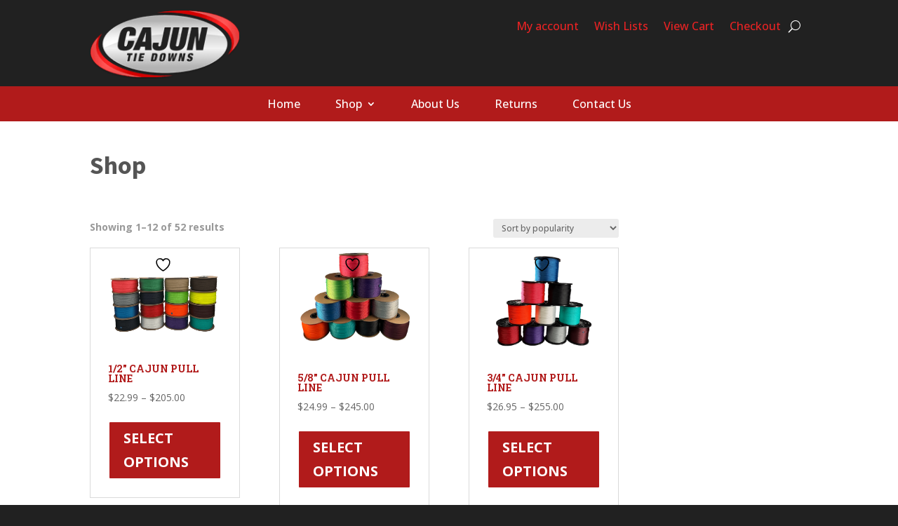

--- FILE ---
content_type: text/css
request_url: https://cajuntiedowns.com/wp-content/plugins/divi-mega-menu/styles/divi-mega-menu-custom.css?ver=2.2.6
body_size: 1544
content:
.dmm-dropdown-ul {
    background-color: #fff
}

.dmm-dropdown-arrow-cont, .dmm-dropdown-arrow-cont-close {
width: 30px;
height: 30px;
position: absolute;
right: 0;
display: block;
top: 50%;
transform: translateY(-50%);
z-index: 5;
touch-action: none;
}

.dmm-dropdown-ul>li a {
    border-top: 0
}

.dmm-dropdown-ul li a {
    color: #000;
    padding: 15px 12px;
    display: block;
    border-top: 1px solid #ebebeb;
    position: relative;
    font-size: 16px
}

.dmm-dropdown-ul li {
    display: block;
    position: relative
}

.dmm-dropdown-ul .menu-item-has-children>a:after {
    text-align: center;
    speak: none;
    font-variant: normal;
    text-transform: none;
    -webkit-font-smoothing: antialiased;
    transition: all .3s ease-in-out;
    position: absolute;
    top: 50%;
    right: 0;
    font-family: ETmodules;
    font-size: 32px;
    font-weight: normal;
    content: "\35";
    transform: translateY(-50%);
}

.dmm-dropdown-ul li .sub-menu {
    opacity: 0;
    visibility: hidden;
    position: absolute;
    right: -500px;
    width: 500px;
    background-color: #fff;
    padding: 0;
    top: 0
}

.hidden-overflow {
    overflow: hidden
}

.dmm-dropdown-ul li .sub-menu a {
    border: none
}

.dmm-dropdown-ul li:hover>.sub-menu {
    opacity: 1;
    visibility: visible
}

.dmm-dropdown-ul li:hover>.sub-menu li.dmm-overlay:hover>.sub-menu {
    opacity: 0;
    visibility: hidden
}

.dmm-overlay {
    position: initial !important
}

.dmm-overlay>.sub-menu {
    webkit-transform: translateX(100%);
    -moz-transform: translateX(100%);
    -ms-transform: translateX(100%);
    -o-transform: translateX(100%);
    transform: translateX(100%);
    -webkit-transition: -webkit-transform .3s;
    -moz-transition: -moz-transform .3s;
    transition: transform .3s;
    padding-top: 45px !important
}

.dmm-overlay .go-back:before {
    text-align: center;
    speak: none;
    font-variant: normal;
    text-transform: none;
    -webkit-font-smoothing: antialiased;
    transition: all .3s ease-in-out;
    position: absolute;
    top: 7px;
    left: 0;
    font-family: ETmodules;
    font-size: 32px;
    font-weight: 800;
    content: "\34"
}

.dmm-dropdown-ul li:hover>.sub-menu li.dmm-overlay.active>.sub-menu {
    opacity: 1;
    visibility: visible;
    -webkit-transform: translate(0);
    -moz-transform: translate(0);
    -ms-transform: translate(0);
    -o-transform: translate(0);
    transform: translate(0);
    left: 0;
    position: absolute;
    top: 0;
    bottom: 0;
    background-color: #fff;
    z-index: 999999999;
    width: 100%;
    right: auto;
    height: 100%
}

.go-back {
    position: absolute;
    top: 8px;
    left: 3px;
    cursor: pointer
}

.de-mega-menu .et_pb_column {
    z-index: auto
}

.de-mega-menu .et_pb_column .sub-menu {
    z-index: 11
}

.mm-overlay.active {
    opacity: 1;
    z-index: 99
}

.close-icon {
    position: absolute;
    right: 20px;
    top: 20px;
    width: 20px;
    height: 20px;
    z-index: 9999999999999999999999;
    cursor: pointer
}

.close-icon:after {
    font-family: ETmodules;
    speak: none;
    font-weight: 400;
    font-variant: normal;
    text-transform: none;
    -webkit-font-smoothing: antialiased;
    position: absolute;
    font-size: 26px;
    content: "\4d";
    top: 50%;
    left: 50%;
    transform: translate(-50%, -50%)
}

.de-mega-menu .et_pb_section {
    padding-top: 0 !important
}

.de-mega-menu-container {
    display: flex;
    justify-content: center;
    align-items: center
}

.dmm-fixed .de-mega-menu {
    position: fixed !important
}

.de-mega-menu.show {
    display: block !important
}

#mobile_menu li {
    position: relative
}

.de-mega-menu-item.menu-item-has-children>a {
    background-color: transparent;
    position: relative
}

.de-mega-menu-item.menu-item-has-children>a:after {
    font-family: ETmodules;
    text-align: center;
    speak: none;
    font-weight: 400;
    font-variant: normal;
    text-transform: none;
    -webkit-font-smoothing: antialiased;
    position: absolute;
    font-size: 26px;
    content: "\33";
    top: 5px;
    right: 5px;
    transition: all .3s ease-in-out
}

.opened .de-mega-menu-item.menu-item-has-children.visible>a:after {
    -ms-transform: rotate(180deg);
    -webkit-transform: rotate(180deg);
    transform: rotate(180deg)
}

.dmm-vert-tabs,
.fullwidth-mm,
.fullwidth-mm .et_pb_row {
    max-width: 100%;
    width: 100%;
    padding: 0
}

.dmm-vert-tabs.et_pb_mm_tabs,
.dmm-vert-tabs.et_pb_wc_tabs,
.fullwidth-mm .et_pb_mm_tabs {
    border: none
}

.dmm-vert-tabs ul.et_pb_tabs_controls {
    float: left;
    width: 25%
}

.dmm-vert-tabs .et_pb_all_tabs {
    float: left;
    width: 75%
}

.dmm-vert-tabs .et_pb_mm_tabs {
    border: none !important
}

.dmm-vert-tabs .et_pb_post {
    padding-bottom: 10px !important
}

.dmm-vert-tabs .et_pb_post .entry-featured-image-url {
    margin-bottom: 10px !important
}

.dmm-vert-tabs h2 {
    padding-bottom: 3px !important
}

.dmm-vert-tabs .et_pb_tab br {
    display: none
}

.dmm-vert-tabs .et_pb_ajax_pagination_container {
    display: grid;
    grid-template-columns: repeat(3, 1fr);
    grid-gap: 20px
}

.dmm-vert-tabs .et_pb_tabs_controls li {
    display: block;
    float: none;
    position: relative;
    z-index: 11;
    max-width: 100%;
    height: 100%;
    border-right: none;
    font-weight: 600;
    line-height: 1.7em;
    cursor: pointer;
    padding: 20px;
    display: flex;
    flex-direction: column;
    justify-content: center
}

.dmm-vert-tabs .et_pb_tabs_controls li a {
    display: block;
    padding: 4px 0 4px 20px
}

.dmm-vert-tabs .et_pb_post {
    margin-bottom: 0
}

.dmm-vert-tabs ul.et_pb_tabs_controls:after {
    border-top: none
}

@media(max-width:980px) {

  .dmm-dropdown-ul {
    max-width: 100% !important;
  }

  body .de-mega-menu .dmm-dropdown-ul li .sub-menu {
      width: 100% !important;
      right: auto !important;
  }

  .de-mega-menu .dmm-dropdown-ul li .sub-menu>li:nth-child(1) a::after {
    font-family: ETmodules;
    text-align: center;
    speak: none;
    font-weight: 400;
    font-variant: normal;
    text-transform: none;
    -webkit-font-smoothing: antialiased;
    position: absolute;
    content: "\34";
    top: -35px;
    transition: all .3s ease-in-out;
    left: 0;
    font-size: 32px;
    font-weight: normal;
  }

  .de-mega-menu .dmm-dropdown-ul li .sub-menu>li a:after) {
    display: none
  }

  .de-mega-menu .dmm-dropdown-ul li .sub-menu>li:nth-child(1) a::after {
    display: block;
    right: auto;
    left: 0;
  }

  .show-mob .dmm-dropdown-arrow-cont-close {
    display: block;
    right: auto;
    left: 0;
    top: -25px;
  }

  .show-mob .menu-item-has-children .dmm-dropdown-arrow-cont {
    display: block;
    left: auto;
    right: 0;
    top: 50%;
  }

  .de-mega-menu .dmm-dropdown-ul li .sub-menu {
  right: auto !important;
  width: 100% !important;
  left: 100%;
  transition-delay: 0.1s;
    transition: all .3s ease-in-out;
    padding-top: 50px;
  }

  .de-mega-menu .dmm-dropdown-ul li .sub-menu.show-mob {
  left: 0;
  }

.dmm-dropdown-section .et_pb_column  {
  margin-bottom: 0 !important;
}

    .dmm-vert-tabs .et_pb_tabs_controls li {
        padding: 10px
    }
    .dmm-vert-tabs .post-content p {
        font-size: 13px
    }
    .dmm-vert-tabs .et_pb_tabs_controls li a {
        display: block;
        padding: 4px 0 4px 5px
    }
    .dmm-vert-tabs .et_pb_post .entry-featured-image-url {
        display: block;
        position: relative;
        margin-bottom: 12px
    }
}

@media(max-width:757px) {
    .dmm-vert-tabs .et_pb_tabs_controls li {
        display: inline-block;
        float: left;
        position: relative;
        z-index: 11;
        max-width: none;
        height: 100%;
        border-right: none;
        font-weight: 600;
        line-height: 1.7em;
        cursor: pointer;
        padding: 10px;
        width: 33%;
        border-bottom: 0;
        font-size: 14px
    }
    .dmm-vert-tabs ul.et_pb_tabs_controls {
        background-color: #bf5b5b;
        float: none;
        width: 100%
    }
    .dmm-vert-tabs .et_pb_all_tabs {
        background-color: #fff;
        float: left;
        width: 100%
    }
    .dmm-vert-tabs .et_pb_tabs_controls li a {
        font-size: 13px
    }
    .dmm-vert-tabs .et_pb_ajax_pagination_container {
        display: grid;
        grid-template-columns: repeat(2, 1fr);
        grid-gap: 20px
    }
}

@media (max-width:600px) {
    .dmm-vert-tabs .et_pb_ajax_pagination_container {
        display: grid;
        grid-template-columns: repeat(1, 1fr);
        grid-gap: 20px
    }
    .dmm-vert-tabs .et_pb_tabs_controls li {
        width: 50%
    }
}

@media (max-width:480px) {
    .dmm-vert-tabs .et_pb_tabs_controls li {
        width: 100%
    }
}
